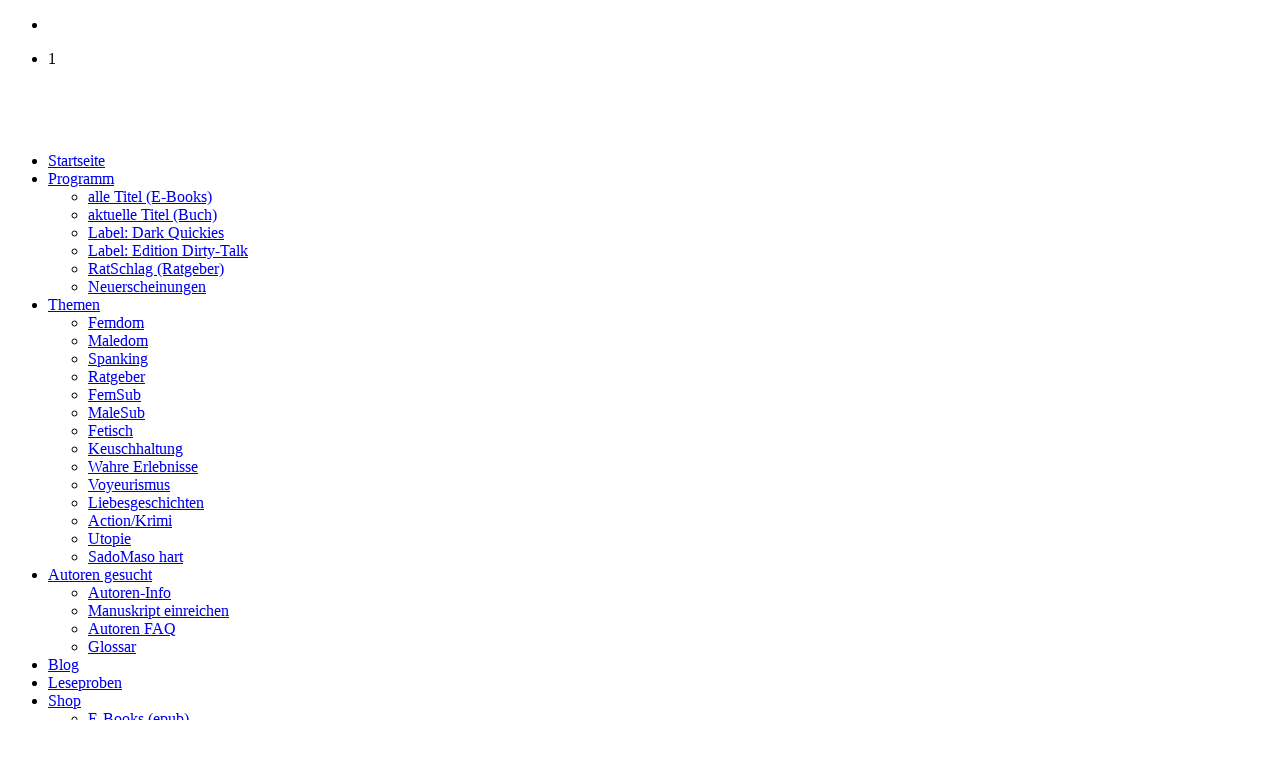

--- FILE ---
content_type: text/html; charset=utf-8
request_url: https://schwarze-zeilen.de/index.php/20-fetischbuch/316-im-engelsgriff-band-2
body_size: 76540
content:
<!DOCTYPE HTML>
<html lang="de-de" dir="ltr"  data-config='{"twitter":1,"plusone":0,"facebook":1,"style":"dark-menu"}'>

<head>
<meta charset="utf-8">
<meta http-equiv="X-UA-Compatible" content="IE=edge">
<meta name="viewport" content="width=device-width, initial-scale=1">
<base href="https://schwarze-zeilen.de/index.php/20-fetischbuch/316-im-engelsgriff-band-2" />
	<meta name="keywords" content="Schwarze-Zeilen Verlag, Femdom Geschichten, Maledom Geschichten, Domina Geschichten, BDSM Geschichten, Fetisch Geschichten, BDSM-Romane, BDSM-Bücher, SM-Roman, BDSM-Buch, SM-Bücher, SM-Verlag, BDSM-Verlag, Femdom-Geschichten, Maledom-Geschichten, Fetisch-Geschichten, SM-Buch, Sadomaso, BDSM-Roman, Schwarze-Zeilen" />
	<meta name="description" content="Der Schwarze-Zeilen Verlag ist auf Bücher und E-Books mit Fetisch- &amp; BDSM-Literatur spezialisiert. Im Programm finden Sie Romane, Novellen und Kurzgeschichten in denen es um BDSM geht. " />
	<meta name="generator" content="Joomla! - Open Source Content Management" />
	<title>Im Engelsgriff - Band 2</title>
	<link href="https://schwarze-zeilen.de/index.php/component/search/?Itemid=101&amp;catid=20&amp;id=316&amp;format=opensearch" rel="search" title="Suchen Schwarze-Zeilen Verlag" type="application/opensearchdescription+xml" />
	<link href="/templates/pasta_original/favicon.ico" rel="shortcut icon" type="image/vnd.microsoft.icon" />
	<link href="/templates/pasta_original/roksprocket/layouts/features/themes/slideshow2/slideshow2.css" rel="stylesheet" type="text/css" />
	<link href="/components/com_roksprocket/layouts/strips/themes/parallel/parallel.css" rel="stylesheet" type="text/css" />
	<link href="/media/com_visforms/css/visforms.min.css?6c41252338c5a2e98eb8743da6ab67fc" rel="stylesheet" type="text/css" />
	<link href="/templates/pasta_original/roksprocket/layouts/features/themes/slideshow/slideshow.css" rel="stylesheet" type="text/css" />
	<style type="text/css">
form#mod-visform2 .vflocationsubform {display: block;}form#mod-visform2 .vflocationsubform .locationinput, form#mod-visform2 .vflocationsubform .getmylocationbutton {display: inline-block; margin-bottom: 0; vertical-align: middle;}:root {--kcmZindex:2147483647;--kcmOverlayZindex:9000;--kcmOverlayBackground:rgba(0, 0, 0, 0.75);--kcmMaxHeight:70vh;--kcmContentMaxWidth:1200px;--kcmBackgrondColor:rgba(255, 255, 255, 0.95);--kcmFontStack:Helvetica Neue, Helvetica, Arial, sans-serif;--kcmBaseFontSize:16px;--kcmColor:#262626;--kcmLinkColor:#009ee3;--kcmBottomLinkColor:#aaaaaa;--kcmServiceBorderColor:#cccccc;--kcmHeadlineFontStack:Helvetica Neue, Helvetica, Arial, sans-serif;--kcmHeadlineColor:#009ee3;--kcmCategoryBackgroundColor:rgba(255, 255, 255, 1);--kcmCategoryHeadlineColor:#009ee3;--kcmCategoryTextColor:#262626;--kcmButtonBackgrondColor:#72bf44;--kcmButtonTextColor:#ffffff;--kcmButtonBorderColor:#72bf44;--kcmButtonBorderWidth:2px;--kcmButtonFontSize:18px;--kcmButtonFontWeight:bold;--kcmButtonHoverBackgrondColor:#ffffff;--kcmButtonHoverTextColor:#72bf44;--kcmButtonHoverBorderColor:#72bf44;--kcmButtonNecessaryBackgrondColor:#777777;--kcmButtonNecessaryTextColor:#ffffff;--kcmButtonNecessaryBorderColor:#777777;--kcmButtonNecessaryBorderWidth:2px;--kcmButtonNecessaryFontSize:14px;--kcmButtonNecessaryFontWeight:bold;--kcmButtonNecessaryHoverBackgrondColor:#ffffff;--kcmButtonNecessaryHoverTextColor:#777777;--kcmButtonNecessaryHoverBorderColor:#777777;--kcmButtonSwitchBackgrondColor:#009ee3;--kcmButtonSwitchTextColor:#ffffff;--kcmButtonSwitchBorderColor:#009ee3;--kcmButtonSwitchBorderWidth:2px;--kcmButtonSwitchFontSize:14px;--kcmButtonSwitchFontWeight:bold;--kcmButtonSwitchHoverBackgrondColor:#ffffff;--kcmButtonSwitchHoverTextColor:#009ee3;--kcmButtonSwitchHoverBorderColor:#009ee3;--kcmSwitcherBgBorder:#e7e7e7;--kcmSwitcherIconColor:#ffffff;--kcmSwitcherBgBackground:#f7cbcb;--kcmSwitcherOffBg:#ff6a6a;--kcmSwitcherCheckedBG:#c5f7a8;--kcmSwitcherCheckedMark:#77c44c;--kcmSwitcherIntermediateBG:#ffeaa1;--kcmSwitcherIntermediateMark:#f9c713;--kcmSwitcherDisabledBG:#e1e1e1;--kcmSwitcherDisabledMark:#a6a6a6;--kcmSwitcherDisablesInfo:#a6a6a6;}
	</style>
	<script type="application/json" class="joomla-script-options new">{"csrf.token":"f0276d4918cddb224dd70b9c374efbbe","system.paths":{"root":"","base":""}}</script>
	<script src="/media/system/js/mootools-core.js?6c41252338c5a2e98eb8743da6ab67fc" type="text/javascript"></script>
	<script src="/media/system/js/core.js?6c41252338c5a2e98eb8743da6ab67fc" type="text/javascript"></script>
	<script src="/components/com_roksprocket/assets/js/mootools-mobile.js" type="text/javascript"></script>
	<script src="/components/com_roksprocket/assets/js/rokmediaqueries.js" type="text/javascript"></script>
	<script src="/components/com_roksprocket/assets/js/roksprocket.js" type="text/javascript"></script>
	<script src="/components/com_roksprocket/assets/js/moofx.js" type="text/javascript"></script>
	<script src="/components/com_roksprocket/layouts/features/assets/js/features.js" type="text/javascript"></script>
	<script src="/templates/pasta_original/roksprocket/layouts/features/themes/slideshow2/slideshow2.js" type="text/javascript"></script>
	<script src="/components/com_roksprocket/assets/js/roksprocket.request.js" type="text/javascript"></script>
	<script src="/components/com_roksprocket/layouts/strips/assets/js/strips.js" type="text/javascript"></script>
	<script src="/components/com_roksprocket/layouts/strips/assets/js/strips-speeds.js" type="text/javascript"></script>
	<script src="/media/jui/js/jquery.min.js?6c41252338c5a2e98eb8743da6ab67fc" type="text/javascript"></script>
	<script src="/media/jui/js/jquery-noconflict.js?6c41252338c5a2e98eb8743da6ab67fc" type="text/javascript"></script>
	<script src="/media/jui/js/jquery-migrate.min.js?6c41252338c5a2e98eb8743da6ab67fc" type="text/javascript"></script>
	<script src="/media/jui/js/bootstrap.min.js?6c41252338c5a2e98eb8743da6ab67fc" type="text/javascript"></script>
	<script src="/media/com_visforms/js/jquery.validate.min.js?6c41252338c5a2e98eb8743da6ab67fc" type="text/javascript"></script>
	<script src="/media/com_visforms/js/visforms.js?6c41252338c5a2e98eb8743da6ab67fc" type="text/javascript"></script>
	<script src="/templates/pasta_original/roksprocket/layouts/features/themes/slideshow/slideshow.js" type="text/javascript"></script>
	<script type="text/javascript">
if (typeof RokSprocket == 'undefined') RokSprocket = {};
Object.merge(RokSprocket, {
	SiteURL: 'https://schwarze-zeilen.de/',
	CurrentURL: 'https://schwarze-zeilen.de/',
	AjaxURL: 'https://schwarze-zeilen.de/index.php?option=com_roksprocket&amp;task=ajax&amp;format=raw&amp;ItemId=101'
});
window.addEvent('domready', function(){
		RokSprocket.instances.slideshow2 = new RokSprocket.Slideshow2();
});
window.addEvent('domready', function(){
	RokSprocket.instances.slideshow2.attach(166, '{"animation":"fromRight","autoplay":"1","delay":"5"}');
});
window.addEvent('load', function(){
   var overridden = false;
   if (!overridden && window.G5 && window.G5.offcanvas){
       var mod = document.getElement('[data-slideshow2="166"]');
       mod.addEvents({
           touchstart: function(){ window.G5.offcanvas.detach(); },
           touchend: function(){ window.G5.offcanvas.attach(); }
       });
       overridden = true;
   };
});
window.addEvent('domready', function(){
		RokSprocket.instances.strips = new RokSprocket.Strips();
});
window.addEvent('domready', function(){
	RokSprocket.instances.strips.attach(181, '{"animation":"scaleIn","autoplay":"0","delay":"5"}');
});
window.addEvent('load', function(){
   var overridden = false;
   if (!overridden && window.G5 && window.G5.offcanvas){
       var mod = document.getElement('[data-strips="181"]');
       mod.addEvents({
           touchstart: function(){ window.G5.offcanvas.detach(); },
           touchend: function(){ window.G5.offcanvas.attach(); }
       });
       overridden = true;
   };
});
jQuery(document).ready(function () {
            jQuery.extend(jQuery.validator.messages, {
            required: "Dieses Feld ist ein Pflichtfeld.",
            remote: "Please fix this field.",
            email: "Bitte geben Sie eine valide E-Mail Adresse ein.",
            url: "Bitte geben Sie eine valide URL ein, die mit http:// beginnt.",
            date: "Bitte geben Sie ein valides Datum ein",
            dateISO: "Please enter a valid date (ISO).",
            number: "Bitte geben Sie eine Zahl (mit Punkt als Dezimaltrenner) ein.",
            digits: "Bitte geben Sie eine ganze Zahl ein",
            creditcard: "Please enter a valid credit card number.",
            equalTo: "Bitte den Wert wiederholen",
            maxlength: jQuery.validator.format("Bitte geben Sie höchstens {0} Zeichen ein."),
            minlength: jQuery.validator.format("Bitte geben Sie mindestens {0} Zeichen ein."),
            rangelength: jQuery.validator.format("Bitte geben Sie {0} bis {1} Zeichen ein."),
            range: jQuery.validator.format("Bitte geben Sie einen Zahl zwischen {0} und {1} ein."),
            max: jQuery.validator.format("Bitte geben Sie einen Zahl kleiner oder gleich {0} ein."),
            min: jQuery.validator.format("Bitte geben Sie eine Zahl grö&szlig;er oder gleich {0} ein."),
            customvalidation: "Fehlerhafte Eingabe",
            ispair: "Latitude und Longitude müssen gültige Geocoordinaten im Dezimalformat sein und als Paar eingegeben werden."
            });
            });jQuery(document).ready(function () {
            jQuery.validator.addMethod("dateDMY", function (value, element) {
                var check = false;
                var re = /^(0[1-9]|[12][0-9]|3[01])[\.](0[1-9]|1[012])[\.]\d{4}$/;
                    if (re.test(value)) {
                        var adata = value.split(".");
                        var day = parseInt(adata[0], 10);
                        var month = parseInt(adata[1], 10);
                        var year = parseInt(adata[2], 10);
                        if (day == 31 && (month == 4 || month == 6 || month == 9 || month == 11)) {
                            check = false; // 31st of a month with 30 days
                        } else if (day >= 30 && month == 2) {
                            check = false; // February 30th or 31st
                        } else if (month == 2 && day == 29 && !(year % 4 == 0 && (year % 100 != 0 || year % 400 == 0))) {
                            check = false; // February 29th outside a leap year
                        } else {
                            check = true; // Valid date
                        }
                    }
                    //the calender does not allow to clear values if it is required (js). So the required option in this validation is just a workaround fallback
                    if (value == "0000-00-00 00:00:00" && !jQuery(element).prop("required")) {
                        check = true;
                    }
                    return this.optional(element) || check;
            });
            jQuery.validator.addMethod("dateMDY", function (value, element) {
                var check = false;
                var re = /^(0[1-9]|1[012])[\/](0[1-9]|[12][0-9]|3[01])[\/]\d{4}$/;
                    if (re.test(value)) {
                        var adata = value.split("/");
                        var month = parseInt(adata[0], 10);
                        var day = parseInt(adata[1], 10);
                        var year = parseInt(adata[2], 10);
                        if (day == 31 && (month == 4 || month == 6 || month == 9 || month == 11)) {
                            check = false; // 31st of a month with 30 days
                        } else if (day >= 30 && month == 2) {
                            check = false; // February 30th or 31st
                        } else if (month == 2 && day == 29 && !(year % 4 == 0 && (year % 100 != 0 || year % 400 == 0))) {
                            check = false; // February 29th outside a leap year
                        } else {
                            check = true; // Valid date
                        }
                    }
                    //the calender does not allow to clear values if it is required (js). So the required option in this validation is just a workaround fallback
                    if (value == "0000-00-00 00:00:00" && !jQuery(element).prop("required")) {
                        check = true;
                    }
                    return this.optional(element) || check;
            });
            jQuery.validator.addMethod("dateYMD", function (value, element) {
                var check = false;
                var re = /^\d{4}[\-](0[1-9]|1[012])[\-](0[1-9]|[12][0-9]|3[01])$/;
                    if (re.test(value)) {
                        var adata = value.split("-");
                        var year = parseInt(adata[0], 10);
                        var month = parseInt(adata[1], 10);
                        var day = parseInt(adata[2], 10);
                        if (day == 31 && (month == 4 || month == 6 || month == 9 || month == 11)) {
                            check = false; // 31st of a month with 30 days
                        } else if (day >= 30 && month == 2) {
                            check = false; // February 30th or 31st
                        } else if (month == 2 && day == 29 && !(year % 4 == 0 && (year % 100 != 0 || year % 400 == 0))) {
                            check = false; // February 29th outside a leap year
                        } else {
                            check = true; // Valid date
                        }
                    }
                    //the calender does not allow to clear values if it is required (js). So the required option in this validation is just a workaround fallback
                    if (value == "0000-00-00 00:00:00" && !jQuery(element).prop("required")) {
                        check = true;
                    }
                    return this.optional(element) || check;
            });
            jQuery.validator.addMethod("filesize", function (value, element, maxsize) {
                var check = false;
                if ((maxsize === 0) || ((!(element.files.length == 0)) && (element.files[0].size < maxsize)))
                {
                    check = true;
                }
                return this.optional(element) || check;
            });
            jQuery.validator.addMethod("fileextension", function (value, element, allowedextension) {
                var check = false;
                allowedextension = allowedextension.replace(/\s/g, "");
                allowedextension = allowedextension.split(",");
                var fileext = jQuery(element).val().split(".").pop().toLowerCase();
                if (jQuery.inArray(fileext, allowedextension) > -1)
                {
                    check = true;
                }
                return this.optional(element) || check;
            });
            jQuery.validator.addMethod("customvalidation", function (value, element, re) {
                return this.optional(element) || re.test(value);
            });
            jQuery.validator.addMethod("ispair", function (value, element, id) {
                var latval = document.getElementById(id+"_lat").value;
                var lngval = document.getElementById(id+"_lng").value;
                //false if on field is empty and the other not
                var check = ((latval === "" && lngval === "") || (latval !== "" && lngval !== ""));
                var relatval = /^[-]?(([0-8]?[0-9])\.(\d+))|(90(\.0+)?)$/;
                var relngval = /^[-]?((((1[0-7][0-9])|([0-9]?[0-9]))\.(\d+))|180(\.0+)?)$/;
                check = (latval === "" || relatval.test(latval)) && check;
                check = (lngval === "" || relngval.test(lngval)) && check;
                return check;
            });
            jQuery.validator.addMethod("mindate", function(value, element, options) {
	            var check = false;
	            var minDate = "";
	            if (value) {
	                if (options.fromField) {
	                    var fieldId = options.value;
	                    var field = document.getElementById(fieldId);
	                    if (!field) {
	                        return true;
	                    }
	                    if (field.disabled) {
	                        return true;
	                    }
	                    minDate = field.value;
	                    if (!minDate) {
	                        return true;
	                    }
	                } else {
	                    minDate = options.value;
	                }
	                var  format, i = 0, fmt = {}, minDateFormat, j = 0, minDateFmt = {}, day;
	                format = (value.indexOf(".") > -1) ? "dd.mm.yyyy" : ((value.indexOf("/") > -1) ? "mm/dd/yyyy" : "yyyy-mm-dd");
	                format.replace(/(yyyy|dd|mm)/g, function(part) { fmt[part] = i++; });
	                minDateFormat = (minDate.indexOf(".") > -1) ? "dd.mm.yyyy" : ((minDate.indexOf("/") > -1) ? "mm/dd/yyyy" : "yyyy-mm-dd");
	                minDateFormat.replace(/(yyyy|dd|mm)/g, function(part) { minDateFmt[part] = j++; });
	                var minDateParts = minDate.match(/(\d+)/g);
	                var valueParts = value.match(/(\d+)/g);
	                minDate = new Date(minDateParts[minDateFmt["yyyy"]], minDateParts[minDateFmt["mm"]]-1, minDateParts[minDateFmt["dd"]],0,0,0,0);
	                if (options.shift) {
	                    var shift = options.shift;
	                    day = minDate.getDate();
	                    day = day + parseInt(shift);
	                    minDate.setDate(day);
	                }
	                value = new Date(valueParts[fmt["yyyy"]], valueParts[fmt["mm"]]-1, valueParts[fmt["dd"]],0,0,0,0);
	                check = value >= minDate;
                }
                return this.optional(element) || check;
            }, function(options, element) {
            //validation message
             if (options.fromField) {
                    var minDate = "";
                    var fieldId = options.value;
                    var field = document.getElementById(fieldId);
                    if (field) {
                        minDate = field.value;
                    }
                } else {
                    minDate = options.value;
                }
                var format, minDateFormat, j = 0, minDateFmt = {}, day, month, year, valDate;
                minDateFormat = (minDate.indexOf(".") > -1) ? "dd.mm.yyyy" : ((minDate.indexOf("/") > -1) ? "mm/dd/yyyy" : "yyyy-mm-dd");
                minDateFormat.replace(/(yyyy|dd|mm)/g, function(part) { minDateFmt[part] = j++; });
                var minDateParts = minDate.match(/(\d+)/g);
                minDate = new Date(minDateParts[minDateFmt["yyyy"]], minDateParts[minDateFmt["mm"]]-1, minDateParts[minDateFmt["dd"]],0,0,0,0);
                if (options.shift) {
                    var shift = options.shift;
                    day = minDate.getDate();
                    day = day + parseInt(shift);
                    minDate.setDate(day);
                }
                format = options.format;
                valDate = "";
                day = minDate.getDate();
                if (day < 10) {
                    day = "0" + day;
                }
                month = 1 + minDate.getMonth();
                if (month < 10) {
                    month = "0" + month;
                }
                year = minDate.getFullYear();
                switch (format) {
                    case "%Y-%m-%d" :
                        valDate = year + "-" + month + "-" + day;
                        break;
                    case "%m/%d/%Y" :
                        valDate = month + "/" + day  + "/" + year;
                        break;
                    default :
                        valDate = day + "." + month + "." + year;
                        break;
                }
                return jQuery.validator.format("Das gewählte Datum muss mindestens {0} sein.", valDate);               
            });
            jQuery.validator.addMethod("maxdate", function(value, element, options) {
	            var check = false;
	            var minDate = "";
	            if (value) {
	                if (options.fromField) {
	                    var fieldId = options.value;
	                    var field = document.getElementById(fieldId);
	                    if (!field) {
	                        return true;
	                    }
	                    if (field.disabled) {
	                        return true;
	                    }
	                    minDate = field.value;
	                    if (!minDate) {
	                        return true;
	                    }
	                } else {
	                    minDate = options.value;
	                }
	                var  format, i = 0, fmt = {}, minDateFormat, j = 0, minDateFmt = {}, day;
	                format = (value.indexOf(".") > -1) ? "dd.mm.yyyy" : ((value.indexOf("/") > -1) ? "mm/dd/yyyy" : "yyyy-mm-dd");
	                format.replace(/(yyyy|dd|mm)/g, function(part) { fmt[part] = i++; });
	                minDateFormat = (minDate.indexOf(".") > -1) ? "dd.mm.yyyy" : ((minDate.indexOf("/") > -1) ? "mm/dd/yyyy" : "yyyy-mm-dd");
	                minDateFormat.replace(/(yyyy|dd|mm)/g, function(part) { minDateFmt[part] = j++; });
	                var minDateParts = minDate.match(/(\d+)/g);
	                var valueParts = value.match(/(\d+)/g);
	                minDate = new Date(minDateParts[minDateFmt["yyyy"]], minDateParts[minDateFmt["mm"]]-1, minDateParts[minDateFmt["dd"]],0,0,0,0);
	                if (options.shift) {
	                    var shift = options.shift;
	                    day = minDate.getDate();
	                    day = day + parseInt(shift);
	                    minDate.setDate(day);
	                }
	                value = new Date(valueParts[fmt["yyyy"]], valueParts[fmt["mm"]]-1, valueParts[fmt["dd"]],0,0,0,0);
	                check = value <= minDate;
                }
                return this.optional(element) || check;
            }, function(options, element) {
            //validation message
             if (options.fromField) {
                    var minDate = "";
                    var fieldId = options.value;
                    var field = document.getElementById(fieldId);
                    if (field) {
                        minDate = field.value;
                    }
                } else {
                    minDate = options.value;
                }
                var format, minDateFormat, j = 0, minDateFmt = {}, day, month, year, valDate;
                minDateFormat = (minDate.indexOf(".") > -1) ? "dd.mm.yyyy" : ((minDate.indexOf("/") > -1) ? "mm/dd/yyyy" : "yyyy-mm-dd");
                minDateFormat.replace(/(yyyy|dd|mm)/g, function(part) { minDateFmt[part] = j++; });
                var minDateParts = minDate.match(/(\d+)/g);
                minDate = new Date(minDateParts[minDateFmt["yyyy"]], minDateParts[minDateFmt["mm"]]-1, minDateParts[minDateFmt["dd"]],0,0,0,0);
                if (options.shift) {
                    var shift = options.shift;
                    day = minDate.getDate();
                    day = day + parseInt(shift);
                    minDate.setDate(day);
                }
                format = options.format;
                valDate = "";
                day = minDate.getDate();
                if (day < 10) {
                    day = "0" + day;
                }
                month = 1 + minDate.getMonth();
                if (month < 10) {
                    month = "0" + month;
                }
                year = minDate.getFullYear();
                switch (format) {
                    case "%Y-%m-%d" :
                        valDate = year + "-" + month + "-" + day;
                        break;
                    case "%m/%d/%Y" :
                        valDate = month + "/" + day  + "/" + year;
                        break;
                    default :
                        valDate = day + "." + month + "." + year;
                        break;
                }
                return jQuery.validator.format("Das gewählte Datum darf höchstens {0} sein.", valDate);
            });
        });jQuery(window).on('load', function() {jQuery('.captcharefresh2').trigger('click');});window.addEvent('domready', function(){
		RokSprocket.instances.slideshow = new RokSprocket.Slideshow();
});
window.addEvent('domready', function(){
	RokSprocket.instances.slideshow.attach(165, '{"animation":"crossfade","autoplay":"1","delay":"8"}');
});
window.addEvent('load', function(){
   var overridden = false;
   if (!overridden && window.G5 && window.G5.offcanvas){
       var mod = document.getElement('[data-slideshow="165"]');
       mod.addEvents({
           touchstart: function(){ window.G5.offcanvas.detach(); },
           touchend: function(){ window.G5.offcanvas.attach(); }
       });
       overridden = true;
   };
});

	</script>
	<script type="text/javascript" src="https://schwarze-zeilen.de/media/editors/tinymce/tinymce.min.js"></script>
	<script type="text/javascript">
            tinyMCE.init({
                    // General
                    directionality: "ltr",
                    selector: "textarea.mce_editable",
                    plugins : "-test, charmap",
                    language : "de",
                    mode : "specific_textareas",
                    skin : "lightgray",
                    schema: "html5",
                    theme : "modern",
                    // Cleanup/Output
                    inline_styles : true,
                    gecko_spellcheck : true,
                    entity_encoding : "raw",
                    force_br_newlines : true, force_p_newlines : false, forced_root_block : '',
                    // URL
                    relative_urls : false,
                    remove_script_host : false,
                    // Layout                  
                    document_base_url : "https://schwarze-zeilen.de/",
            });
            </script>
	<script id="kcm-configuration" type="application/configuration">
{"customLinks":[{"name":"Impressum","href":"\/index.php\/impressum","target":"_blank"},{"name":"Datenschutzerkl\u00e4rung","href":"\/index.php\/datenschutz","target":"_blank"}],"config_version":1,"consents_url":"\/index.php\/component\/kickconsentmanager\/?task=consent.log","cookie_expires_in_days":30,"timeout":-1,"overlay":true,"advanced_settings":true,"preview_mode":false,"poweredby":false,"publicPath":"https:\/\/schwarze-zeilen.de\/media\/com_kickconsentmanager\/js\/","locale":{"version":1,"localeId":"*","texts":{"label_intro_heading":"Cookie-Einstellungen","label_intro":"Um unsere Webseite f\u00fcr Sie optimal zu gestalten und fortlaufend verbessern zu k\u00f6nnen, verwenden wir Cookies. Weitere Informationen zu den von uns eingesetzten Cookies erhalten Sie in den <a class=\"kmc-js-advanced-settings\" href=\"#\">individuellen Einstellungen<\/a>","label_button_save":"Speichern","label_button_accept":"Alle akzeptieren","label_button_accept_necessary":"Notwendige Cookies akzeptieren","label_button_advanced_settings":"Individuelle Einstellungen","label_button_back":"Einstellungen schlie\u00dfen","label_cpc_service_necessary":"Notwendig","label_cpc_cookies_open":"Cookie-Details \u00f6ffnen","label_cpc_cookies_close":"Cookie-Details schlie\u00dfen","label_cpc_list_update":"Diese Cookie-Details werden laufend aktualisiert. Wir empfehlen Ihnen daher, die Cookie-Details von Zeit zu Zeit zu \u00fcberpr\u00fcfen.","label_cpc_heading":"Cookie-Einstellungen","label_cpc_text":"Sie k\u00f6nnen Ihre Einwilligung jederzeit von der Cookie-Erkl\u00e4rung auf unserer Website \u00e4ndern oder widerrufen.","label_nocookie_head":"Um unsere Dienstleistungen bestm\u00f6glich anbieten zu k\u00f6nnen, m\u00fcssen Cookies in Ihrem Browser aktiviert sein.","label_nocookie_text":"Bitte aktivieren Sie Cookies in den Eigenschaften Ihres Browsers. So k\u00f6nnen Sie es in <a href=\"https:\/\/support.google.com\/chrome\/answer\/95647?co=GENIE.Platform%3DDesktop&hl=en-GB\" target=\"_blank\">Google Chrome<\/a> oder <a href=\"https:\/\/support.mozilla.org\/en-US\/kb\/cookies-information-websites-store-on-your-computer\" target=\"_blank\">Firefox<\/a>."}},"serviceCategories":[{"alias":"essential","required":true,"label_heading":"Notwendige Cookies","label_text":"Notwendige Cookies helfen dabei, eine Webseite nutzbar zu machen, indem sie Grundfunktionen wie Seitennavigation und Zugriff auf sichere Bereiche der Webseite erm\u00f6glichen. Die Webseite kann ohne diese Cookies nicht richtig funktionieren.","services":[{"id":"kcm","name":"Kick Consent Manager","required":true,"infos":[{"label":"Zweck","desc":false,"value":"Diese Datenverarbeitung ist unbedingt erforderlich, um die Zustimmung des Besuchers zu Cookies zu speichern.","info":"Diese Datenverarbeitung ist unbedingt erforderlich, um die Zustimmung des Besuchers zu Cookies zu speichern."},{"label":"Gesetzt von","desc":false,"value":"Eigent\u00fcmer dieser Website","info":"Eigent\u00fcmer dieser Website"}],"cookies":[{"name":"kcm_data","infos":[{"label":"Zweck","desc":false,"value":"Dieses Cookie speichert die Zustimmung oder Ablehnung des Users zum Setzen von Cookies, die der Zustimmung bed\u00fcrfen oder die auf einem legitimen Interesse beruhen.","info":"Dieses Cookie speichert die Zustimmung oder Ablehnung des Users zum Setzen von Cookies, die der Zustimmung bed\u00fcrfen oder die auf einem legitimen Interesse beruhen."},{"label":"Ablauf","desc":false,"value":"90 Tage","info":"90 Tage"}]}]}]},{"alias":"preferences","required":false,"label_heading":"Pr\u00e4ferenzen","label_text":"Pr\u00e4ferenz-Cookies erm\u00f6glichen einer Webseite sich an Informationen zu erinnern, die die Art beeinflussen, wie sich eine Webseite verh\u00e4lt oder aussieht, wie z. B. Ihre bevorzugte Sprache oder die Region in der Sie sich befinden.","services":false},{"alias":"statistics","required":false,"label_heading":"Statistiken","label_text":"Statistik-Cookies helfen Webseiten-Besitzern zu verstehen, wie Besucher mit Webseiten interagieren, indem Informationen anonym gesammelt und gemeldet werden.","services":false},{"alias":"marketing","required":false,"label_heading":"Marketing","label_text":"Marketing-Cookies werden verwendet, um Besuchern auf Webseiten zu folgen. Die Absicht ist, Anzeigen zu zeigen, die relevant und ansprechend f\u00fcr den einzelnen Benutzer sind und daher wertvoller f\u00fcr Publisher und werbetreibende Drittparteien sind. ","services":false}]}
</script>
<script src="https://schwarze-zeilen.de/media/com_kickconsentmanager/js/kcm.0.0.4.min.js"></script>

<link rel="apple-touch-icon-precomposed" href="/templates/pasta_original/apple_touch_icon.png">
<link rel="stylesheet" href="/templates/pasta_original/styles/dark-menu/css/bootstrap.css">
<link rel="stylesheet" href="/templates/pasta_original/styles/dark-menu/css/theme.css">
<link rel="stylesheet" href="/templates/pasta_original/css/joomlaplates.css">
<link rel="stylesheet" href="/templates/pasta_original/css/custom.css">
<script src="/templates/pasta_original/warp/vendor/uikit/js/uikit.js"></script>
<script src="/templates/pasta_original/warp/vendor/uikit/js/components/sticky.js"></script>
<script src="/templates/pasta_original/warp/vendor/uikit/js/components/autocomplete.js"></script>
<script src="/templates/pasta_original/warp/vendor/uikit/js/components/search.js"></script>
<script src="/templates/pasta_original/warp/vendor/uikit/js/components/lightbox.js"></script>
<script src="/templates/pasta_original/warp/vendor/uikit/js/components/tooltip.js"></script>
<script src="/templates/pasta_original/warp/js/social.js"></script>
<script src="/templates/pasta_original/js/theme.js"></script>

<style type="text/css">
.jp-slider {max-height:500px}
</style>


</head>

<body class="tm-sidebar-b-right tm-sidebars-1 tm-isblog">

<!-- Slider -->
    <div class="jp-slider uk-clearfix">
      <div class="" ><div class="sprocket-features layout-slideshow" data-slideshow="165">
	<ul class="sprocket-features-img-list">
		
<li class="sprocket-features-index-1">
	<div class="sprocket-features-img-container sprocket-fullslideshow-image" data-slideshow-image>
									<img src="/images/Header_mit_Buch.jpg" alt="" style="max-width: 100%; height: auto;" />
						</div>
	<div class="sprocket-features-content uk-container uk-container-center" data-slideshow-content>
					</div>
</li>
	</ul>
		<div class="sprocket-features-pagination-hidden">
		<ul>
						    	<li class="active" data-slideshow-pagination="1"><span>1</span></li>
				</ul>
	</div>
</div>
</div>    </div>


	<!-- TOP Outer -->
	


    <!-- Logo -->
        <div class="uk-container uk-container-center no-padding">
      <div class="tm-headerbar uk-clearfix">
        <a class="tm-logo uk-hidden-small" href="https://schwarze-zeilen.de">
	<p><img src="/images/logo-Verlag-Kopie.png" alt="" width="210" height="68" /></p></a>
        <a class="tm-logo uk-visible-small" href="https://schwarze-zeilen.de">
	<p><img src="/images/logo-Verlag-Kopie.png" alt="" width="161" height="52" /></p></a>
				<a href="#offcanvas" class="uk-navbar-toggle uk-visible-small" data-uk-offcanvas></a>
		      </div>
    </div>
    	
	<!-- Menu -->
		<div class="uk-container uk-container-center uk-hidden-small" style="padding:0;margin:0 auto">
		<div id="jp-menu-outer" data-uk-sticky>
			<nav class="tm-navbar uk-navbar">
								<ul class="uk-navbar-nav uk-hidden-small">
<li class="uk-active"><a href="/index.php">Startseite</a></li><li class="uk-parent" data-uk-dropdown="{'preventflip':'y'}" aria-haspopup="true" aria-expanded="false"><a href="#">Programm</a>
<div class="uk-dropdown uk-dropdown-navbar uk-dropdown-width-1"><div class="uk-grid uk-dropdown-grid"><div class="uk-width-1-1"><ul class="uk-nav uk-nav-navbar"><li><a href="/index.php/programm/gesamtuebersicht">alle Titel (E-Books)</a></li><li><a href="/index.php/programm/aktuelle-titel-buch">aktuelle Titel (Buch)</a></li><li><a href="/index.php/programm/label-dark-quickies">Label: Dark Quickies</a></li><li><a href="/index.php/programm/label-edition-dirty-talk">Label: Edition Dirty-Talk</a></li><li><a href="/index.php/programm/ratschlag-ratgeber">RatSchlag (Ratgeber)</a></li><li><a href="/index.php/programm/neuerscheinungen">Neuerscheinungen</a></li></ul></div></div></div></li><li class="uk-parent" data-uk-dropdown="{'preventflip':'y'}" aria-haspopup="true" aria-expanded="false"><a href="#">Themen</a>
<div class="uk-dropdown uk-dropdown-navbar uk-dropdown-width-1"><div class="uk-grid uk-dropdown-grid"><div class="uk-width-1-1"><ul class="uk-nav uk-nav-navbar"><li><a href="/index.php/themen/femdom">Femdom</a></li><li><a href="/index.php/themen/maledom">Maledom</a></li><li><a href="/index.php/themen/spanking">Spanking</a></li><li><a href="/index.php/themen/ratgeber">Ratgeber</a></li><li><a href="/index.php/themen/femsub">FemSub</a></li><li><a href="/index.php/themen/malesub">MaleSub</a></li><li><a href="/index.php/themen/fetisch">Fetisch</a></li><li><a href="/index.php/themen/keuschhaltung">Keuschhaltung</a></li><li><a href="/index.php/themen/wahre-erlebnisse">Wahre Erlebnisse</a></li><li><a href="/index.php/themen/voyeurismus">Voyeurismus</a></li><li><a href="/index.php/themen/liebesgeschichten">Liebesgeschichten</a></li><li><a href="/index.php/themen/action-krimi">Action/Krimi</a></li><li><a href="/index.php/themen/utopie">Utopie</a></li><li><a href="/index.php/themen/sadomaso-hart">SadoMaso hart</a></li></ul></div></div></div></li><li class="uk-parent" data-uk-dropdown="{'preventflip':'y'}" aria-haspopup="true" aria-expanded="false"><a href="#">Autoren gesucht</a>
<div class="uk-dropdown uk-dropdown-navbar uk-dropdown-width-1"><div class="uk-grid uk-dropdown-grid"><div class="uk-width-1-1"><ul class="uk-nav uk-nav-navbar"><li><a href="/index.php/autoren-gesucht/fuer-autoren">Autoren-Info</a></li><li><a href="/index.php/autoren-gesucht/manuskript-einreichen">Manuskript einreichen</a></li><li><a href="/index.php/autoren-gesucht/autoren-faq">Autoren FAQ</a></li><li><a href="/index.php/autoren-gesucht/glossar">Glossar</a></li></ul></div></div></div></li><li><a href="/index.php/blog">Blog</a></li><li><a href="/index.php/leseproben">Leseproben</a></li><li class="uk-parent" data-uk-dropdown="{'preventflip':'y'}" aria-haspopup="true" aria-expanded="false"><a href="#">Shop</a>
<div class="uk-dropdown uk-dropdown-navbar uk-dropdown-width-1"><div class="uk-grid uk-dropdown-grid"><div class="uk-width-1-1"><ul class="uk-nav uk-nav-navbar"><li><a href="https://www.thalia.de/shop/home/mehr-von-suche/ANY/sv/suche.html?utf8=%E2%9C%93&amp;sort=sfed&amp;sv=Schwarze-Zeilen%20Verlag" onclick="window.open(this.href, 'targetWindow', 'toolbar=no,location=no,status=no,menubar=no,scrollbars=yes,resizable=yes,'); return false;">E-Books (epub)</a></li><li><a href="https://www.amazon.de/mn/search/ref=as_li_ss_tl?_encoding=UTF8&amp;camp=1638&amp;creative=19454&amp;field-keywords=schwarze-zeilen%20verlag&amp;linkCode=ur2&amp;site-redirect=de&amp;sprefix=schwarze-zeilen%2Caps%2C195&amp;tag=schwarze-zeilen-21&amp;url=search-alias%3Ddigital-text" onclick="window.open(this.href, 'targetWindow', 'toolbar=no,location=no,status=no,menubar=no,scrollbars=yes,resizable=yes,'); return false;">E-Books (Amazon Kindle)</a></li><li><a href="/index.php/shop/buecher" target="_blank">Bücher</a></li></ul></div></div></div></li><li class="uk-parent" data-uk-dropdown="{'preventflip':'y'}" aria-haspopup="true" aria-expanded="false"><a href="#">Über uns</a>
<div class="uk-dropdown uk-dropdown-navbar uk-dropdown-width-1"><div class="uk-grid uk-dropdown-grid"><div class="uk-width-1-1"><ul class="uk-nav uk-nav-navbar"><li><a href="/index.php/ueber-uns1/ueber-uns">Über uns</a></li><li><a href="/index.php/ueber-uns1/presse">Presse &amp; Blogger*innen</a></li><li><a href="/index.php/ueber-uns1/presseformular">Presseformular</a></li><li><a href="/index.php/ueber-uns1/kontakt">Kontakt</a></li></ul></div></div></div></li><li><a href="/index.php/fetischbuch-verlag" target="_blank">fetischbuch Home</a></li></ul>								
								<div class="uk-navbar-flip">
					<div class="uk-navbar-search uk-hidden-small">
<form id="search-40-697f43f6e77bd" class="uk-search" action="/index.php" method="post" data-uk-search="{'source': '/index.php/component/search/?tmpl=raw&amp;type=json&amp;ordering=&amp;searchphrase=all', 'param': 'searchword', 'msgResultsHeader': 'Suchergebnis', 'msgMoreResults': 'Weitere Ergebnisse', 'msgNoResults': 'Nichts gefunden', flipDropdown: 1}">
	<input class="uk-search-field" type="text" name="searchword" placeholder="suchen...">
	<input type="hidden" name="task"   value="search">
	<input type="hidden" name="option" value="com_search">
	<input type="hidden" name="Itemid" value="101">
</form>
</div>
				</div>
					
			</nav>
		</div>
	</div>
	
<!-- Start jp-wrapper -->
<div class="uk-container uk-container-center white-bg" style="padding-top:35px;">
	
    <!-- Top Module A B C D -->
                            <section class="tm-top-a uk-grid" data-uk-grid-match="{target:'> div > .uk-panel'}" data-uk-grid-margin>
<div class="uk-width-1-1 uk-width-medium-2-3"><div class="uk-panel" data-uk-scrollspy="{cls:''}"><div class="sprocket-features layout-slideshow2 " data-slideshow2="166">
	<ul class="sprocket-features-img-list">
		
<li class="sprocket-features-index-1">
		<div class="sprocket-features-img-container" data-slideshow2-image>
					<a href="/index.php/programm/gesamtuebersicht/12-bdsm-titel/206-schattenkartell-ein-utopischer-bdsm-femdom-roman"><img src="/images/Nudio_Slider_mittel.jpg" alt="" style="max-width: 100%; height: auto;" /></a>
			</div>
		<div class="sprocket-features-content" data-slideshow2-content>
		<div class="sprocket-features-padding">
							<h2 class="sprocket-features-title">
					Schattenkartell				</h2>
										<div class="sprocket-features-desc">
					Ein außergewöhnlicher Femdom-Roman mit dem bekannten Fetish-Model Nudio im Mittelpunkt.										<a href="/index.php/programm/gesamtuebersicht/12-bdsm-titel/206-schattenkartell-ein-utopischer-bdsm-femdom-roman" class="readon">Read More</a>
									</div>
					</div>
	</div>
</li>

<li class="sprocket-features-index-2">
		<div class="sprocket-features-img-container" data-slideshow2-image>
					<a href="/index.php/programm/gesamtuebersicht/12-bdsm-titel/86-brombeerfesseln-ein-bdsm-liebesroman"><img src="/images/Tanja_Slider_mittel.jpg" alt="" style="max-width: 100%; height: auto;" /></a>
			</div>
		<div class="sprocket-features-content" data-slideshow2-content>
		<div class="sprocket-features-padding">
							<h2 class="sprocket-features-title">
					Brombeerfesseln				</h2>
										<div class="sprocket-features-desc">
					BDSM-Liebesroman. Scharfe Erotik und eine Liebesgeschichte fürs Herz										<a href="/index.php/programm/gesamtuebersicht/12-bdsm-titel/86-brombeerfesseln-ein-bdsm-liebesroman" class="readon">Read More</a>
									</div>
					</div>
	</div>
</li>

<li class="sprocket-features-index-3">
		<div class="sprocket-features-img-container" data-slideshow2-image>
					<a href="/index.php/programm/gesamtuebersicht/12-bdsm-titel/243-1953"><img src="/images/1953_Slider2.jpg" alt="" style="max-width: 100%; height: auto;" /></a>
			</div>
		<div class="sprocket-features-content" data-slideshow2-content>
		<div class="sprocket-features-padding">
							<h2 class="sprocket-features-title">
					1953 - Der Bordellkönig von Seoul				</h2>
										<div class="sprocket-features-desc">
					Ein außergewöhnlicher BDSM-Roman										<a href="/index.php/programm/gesamtuebersicht/12-bdsm-titel/243-1953" class="readon">Read More</a>
									</div>
					</div>
	</div>
</li>
	</ul>
		<div class="sprocket-features-arrows">
		<span class="arrow next" data-slideshow2-next></span>
		<span class="arrow prev" data-slideshow2-previous></span>
	</div>
		<div class="sprocket-features-pagination-hidden">
		<ul>
						    	<li class="active" data-slideshow2-pagination="1"><span>1</span></li>
						    	<li data-slideshow2-pagination="2"><span>2</span></li>
						    	<li data-slideshow2-pagination="3"><span>3</span></li>
				</ul>
	</div>
</div>
</div></div>

<div class="uk-width-1-1 uk-width-medium-1-3"><div class="uk-panel" data-uk-scrollspy="{cls:''}">
	<div class="uk-text-center">
<h3>Neuerscheinungen</h3>
<hr />
<p><img src="/images/Cover_ersetzen_Mockup_Neuerscheinungen_Dezember.jpg" alt="" /></p>
<h3>Bücher &amp; E-Books<br /><span style="font-size: 16px;">Ein Blick auf unsere Neuerscheinungen<br /></span></h3>
<hr />
<p>E-Books, gedruckte Bücher und Kurzgeschichten. Hier findest du die neuesten Titel vom Schwarze-Zeilen Verlag. Schau doch mal rein.</p>
<a class="uk-button uk-button-default " href="/index.php/programm/neuerscheinungen">Neuerscheinungen anschauen</a></div></div></div>
</section>
            <hr class="style-one">
                                    <section class="tm-top-b uk-grid" data-uk-grid-match="{target:'> div > .uk-panel'}" data-uk-grid-margin>
<div class="uk-width-1-1 uk-width-medium-1-3"><div class="uk-panel style-blank" data-uk-scrollspy="{cls:'uk-animation-scale-down'}"><h3 class="uk-panel-title">Gesamtprogramm</h3>
	<p><a href="/index.php/programm/gesamtuebersicht">  <img src="/images/Gesamtprogramm.jpg" width="400" /></a></p>
<p style="text-align: center;">Hier findest du einen Überblick über alle lieferbaren Titel, die im Schwarze-Zeilen Verlag erschienen und derzeit lieferbar sind. BDSM-Romane, Femdom- oder Maledom-Geschichten, Ratgeben, Kurzgeschichten - Liebesgeschichten und Storys in denen es knallhart zur Sache geht.</p>
<p style="text-align: center;"><a href="/index.php/programm/gesamtuebersicht">Aktuelle Titel</a></p></div></div>

<div class="uk-width-1-1 uk-width-medium-1-3"><div class="uk-panel" data-uk-scrollspy="{cls:'uk-animation-scale-down'}"><h3 class="uk-panel-title">Dark Quickies</h3>
	<h3> <a href="/index.php/programm/label-dark-quickies"><img src="/images/DarkQuickies.jpg" height="200" /></a></h3>
<p style="text-align: center;">Genau wie ein Quickie kann auch ein Lesevergnügen aufregend und intensiv sein, keine langen Vorspiele, dafür gehts schnell zur Sache. Ob unterwegs zur Arbeit oder abends vorm Einschlafen, manchmal muss es eben schnell gehen. Mit den Dark Quickies vom Schwarze-Zeilen Verlag kommt keiner zu kurz.</p>
<p style="text-align: center;"><a href="/index.php/programm/label-dark-quickies">Dark Quickies</a></p></div></div>

<div class="uk-width-1-1 uk-width-medium-1-3"><div class="uk-panel" data-uk-scrollspy="{cls:'uk-animation-scale-up'}"><h3 class="uk-panel-title">Edition Dirty-Talk</h3>
	<p><img src="/images/EDT_Mockups_Dez.jpg" alt="" />In der »Edition Dirty-Talk« geht es auch zur Sache, doch Erotik spielt eine wichtigere Rolle. Natürlich alles immer auch mit BDSM- oder Fetisch Bezug, wie Ihr es vom Schwarze-Zeilen Verlag kennt. So haben in dieser Edition auch Gay-Geschichten, ausgefallene Fetische und sehr softer BDSM Platz.</p>
<p style="text-align: center;"><a href="/index.php/programm/label-edition-dirty-talk">Edition Dirty-Talk</a></p></div></div>
</section>
            <hr class="style-one">
                                            <!-- End Top Module A B C D -->
    
<!-- Main Content -->
		<div class="tm-middle uk-grid" data-uk-grid-match data-uk-grid-margin>

						<div class="tm-main uk-width-medium-7-10">

				
								<main class="tm-content">

					
					<div id="system-message-container">
</div>
<article class="uk-article" >

	
		<h1 class="uk-article-title">
					Im Engelsgriff - Band 2			</h1>
	
	
	
						<img class="uk-align-left" src="/images/Cover_FETISCHBUCH/Engelsgriff_BD2_400.jpg" alt="">
			
	
			
<h1 id="title" class="a-spacing-none a-text-normal"><span id="productTitle" class="a-size-extra-large">sadistische Göttin – verliebter Sklave</span></h1>
<p>Eine BDSM-Spielbeziehung sollte es werden, doch am Ende von Band 1 gestand Ria ihrem Latextoy Jan ihre Liebe. Erfahrt in Band 2, wie es weiter geht.<br /><br />Jan findet in den sadistischen Sessions seiner Herrin die Erfüllung, und Ria treibt ihn an seine Grenzen und fordert immer mehr. Doch als sie Jan und ihren Ehesklaven Sascha zum Wettkampf antreten lässt, spürt Jan einen Anflug von Eifersucht. Ria mag ja polyamor sein, aber er? Ihm wird bewusst, in welche Dreiecksbeziehung er da geraten ist. Ob das gut geht?<br /><br />Eine Geschichte voller ausschweifender BDSM-Sessions, Schmerz, Bewährungsproben und Polyamorie. Da lacht das Herz aller, die von dominanten und sadistischen Herrinnen träumen.</p>
<p> </p>
<p> </p>
<p> </p>
<p>Lieferbar als E-Book im universellen EPUB-Format, sowie für den Amazon Kindle und als iBook.</p>
<p>Das E-Book kann z.B. hier bestellt werden:</p>
<p><a title="Sadistische Göttin – verliebter Sklave : Schwarze-Zeilen Verlag" href="https://amzn.to/3hc2HjK" target="_blank" rel="noopener noreferrer">Im Engelsgriff - Band 2 (Kindle-Version bei Amazon)</a></p>
<p><a title="fetischbuch-Verlag Femdom Bücher" href="https://www.thalia.de/shop/home/suggestartikel/A1067165938" target="_blank" rel="noopener noreferrer">Im Engelsgriff - Band 2 (EPUB-Version bei Thalia)</a></p> 	
		<p>Tags: <a href="/index.php/themen/femdom">Femdom</a>, <a href="/index.php/component/tags/tag/e-books">E-Books</a>, <a href="/index.php/themen/malesub">Malesub</a>, <a href="/index.php/themen/fetisch">Fetisch</a>, <a href="/index.php/themen/sadomaso-hart">SadoMaso hart</a>, <a href="/index.php/component/tags/tag/flr">FLR</a>, <a href="/index.php/component/tags/tag/bdsm">BDSM</a>, <a href="/index.php/component/tags/tag/ue18">Ü18</a>, <a href="/index.php/component/tags/tag/sadismus">Sadismus</a>, <a href="/index.php/component/tags/tag/bondage">Bondage</a>, <a href="/index.php/component/tags/tag/fetischbuch">fetischbuch</a>, <a href="/index.php/component/tags/tag/fetischbuch-verlag">fetischbuch Verlag</a></p>
	
	
	
	
	
	
</article>

				</main>
				
				
			</div>
			
                                                            <aside class="tm-sidebar-b uk-width-medium-3-10"><div class="uk-panel" data-uk-scrollspy="{cls:''}">
	<h3> Wir suchen Autoren ...</h3>
<p>für die Themen: BDSM - Femdom - Maledom - Fetisch - Bondage -Sadomaso - Unterwerfung - u.s.w.</p>
<p><a href="/index.php/autoren-gesucht/fuer-autoren"><img src="/images/Autoren_gesucht.jpg" alt="" /></a></p>
<p>Wir suchen wieder Autoren für Texte rund um das Thema BDSM. (Femdom- oder Maledom-Geschichten, homo- oder heteroerotische Geschichten). Gleich ob du über sanfte Dominanz oder harten SM schreibst. Wir freuen uns auf dein Manuskript. <a href="/index.php/autoren-gesucht/manuskript-einreichen">autoren (at) schwarze-zeilen.de</a></p></div></aside>
                        
		</div>
<!-- End Main Content -->

<!-- Bottom Module A B C D -->

		        <hr class="style-one">
		<section class="tm-bottom-a uk-grid" data-uk-grid-match="{target:'> div > .uk-panel'}" data-uk-grid-margin>
<div class="uk-width-1-1"><div class="uk-panel" data-uk-scrollspy="{cls:''}"><h3 class="uk-panel-title">Aus unserem Blog</h3> <div class="sprocket-strips-p" data-strips="181">
	<div class="sprocket-strips-p-overlay"><div class="css-loader-wrapper"><div class="css-loader"></div></div></div>
	<ul class="sprocket-strips-p-container cols-3" data-strips-items>
		<li class="sprocket-strips-p-block" data-strips-item>
	<div class="sprocket-strips-p-item" data-strips-content>
					<img src="/images/Bilder/Madame_Diane_blog400.jpg" alt="Neuerscheinung: Madame Diane" />
				<div class="sprocket-strips-p-content">
						<h4 class="sprocket-strips-p-title" data-strips-toggler>
				<a href="/index.php/362-neuerscheinung-madame-diane">					Neuerscheinung: Madame Diane				</a>			</h4>
										<span class="sprocket-strips-p-text">
					Ab sofort überall vorbestellbar – zur Einführung für nur 4,99 € (später 8,99 €) Philippe Auberts (Aufgearbeitet und übersetzt von Victor Lassier) authentischer Romanbericht über eine verborgene erotische Subkultur im Paris der 1950er-Jahre.<span class="roksprocket-ellipsis">…</span>				</span>
									<a href="/index.php/362-neuerscheinung-madame-diane" class="readon"><span>Read More</span></a>
					</div>
	</div>
</li>
<li class="sprocket-strips-p-block" data-strips-item>
	<div class="sprocket-strips-p-item" data-strips-content>
					<img src="/images/Bilder/SM-Institut_blog400.jpg" alt="SM-Institut von Nudio" />
				<div class="sprocket-strips-p-content">
						<h4 class="sprocket-strips-p-title" data-strips-toggler>
				<a href="/index.php/360-sm-institut-von-nudio">					SM-Institut von Nudio				</a>			</h4>
										<span class="sprocket-strips-p-text">
					SM-Institut — Der neue Roman von Nudio Ein kunstvoller Femdom-Roman über Hingabe, Macht und die Grenzen des Selbst. Endlich ist er da, der neue (Kurz-)Roman von Nudio. Jetzt in alle eBook-Shops<span class="roksprocket-ellipsis">…</span>				</span>
									<a href="/index.php/360-sm-institut-von-nudio" class="readon"><span>Read More</span></a>
					</div>
	</div>
</li>
<li class="sprocket-strips-p-block" data-strips-item>
	<div class="sprocket-strips-p-item" data-strips-content>
					<img src="/images/Bilder/Tanja_Russ_Shortstorys_2025_Blog400.jpg" alt="Tanja Russ: Alle Kurzgeschichten in einem eBook" />
				<div class="sprocket-strips-p-content">
						<h4 class="sprocket-strips-p-title" data-strips-toggler>
				<a href="/index.php/359-tanja-russ-alle-kurzgeschichten-in-einem-ebook">					Tanja Russ: Alle Kurzgeschichten in einem eBook				</a>			</h4>
										<span class="sprocket-strips-p-text">
					Alle Kurzgeschichten von Tanja Russ – jetzt in einem einzigen eBook! Advents-Special: Bis 1. Januar 2026 bekommst du das eBook für unschlagbare 4,99 € - überall wo es eBooks gibt. Danach ist der<span class="roksprocket-ellipsis">…</span>				</span>
									<a href="/index.php/359-tanja-russ-alle-kurzgeschichten-in-einem-ebook" class="readon"><span>Read More</span></a>
					</div>
	</div>
</li>
<li class="sprocket-strips-p-block" data-strips-item>
	<div class="sprocket-strips-p-item" data-strips-content>
					<img src="/images/Mondfesseln_blog_400.jpg" alt="Hammerpreis zur Einführung: Mondfesseln" />
				<div class="sprocket-strips-p-content">
						<h4 class="sprocket-strips-p-title" data-strips-toggler>
				<a href="/index.php/355-hammerpreis-zur-einfuehrung-mondfesseln">					Hammerpreis zur Einführung: Mondfesseln				</a>			</h4>
										<span class="sprocket-strips-p-text">
					Neuerscheinung: „Mondfesseln“ von Tanja Russ Fans von Dark Fantasy aufgepasst: Tanja Russ entführt uns erneut in eine düstere, faszinierende Welt – diesmal mit einer verführerischen Prise BDSM, die perfekt in die<span class="roksprocket-ellipsis">…</span>				</span>
									<a href="/index.php/355-hammerpreis-zur-einfuehrung-mondfesseln" class="readon"><span>Read More</span></a>
					</div>
	</div>
</li>
<li class="sprocket-strips-p-block" data-strips-item>
	<div class="sprocket-strips-p-item" data-strips-content>
					<img src="/images/Tomas_de_Torres_Blog400.jpg" alt="Bestsellerautor Tomás de Torres" />
				<div class="sprocket-strips-p-content">
						<h4 class="sprocket-strips-p-title" data-strips-toggler>
				<a href="/index.php/353-bestsellerautor-tomas-de-torres">					Bestsellerautor Tomás de Torres				</a>			</h4>
										<span class="sprocket-strips-p-text">
					Autorenvorstellung: Tomás de Torres Tomás de Torres gehört zu den erfolgreichsten deutschsprachigen Autoren im Bereich der Maledom-Literatur. Seine Romane und Kurzgeschichten zeichnen sich durch psychologische Tiefe, sinnliche Detailfülle und eine<span class="roksprocket-ellipsis">…</span>				</span>
									<a href="/index.php/353-bestsellerautor-tomas-de-torres" class="readon"><span>Read More</span></a>
					</div>
	</div>
</li>
<li class="sprocket-strips-p-block" data-strips-item>
	<div class="sprocket-strips-p-item" data-strips-content>
					<img src="/images/Gnade_Quadrat_400.jpg" alt="Neuerscheinung: Die Gnade der Unterwerfung" />
				<div class="sprocket-strips-p-content">
						<h4 class="sprocket-strips-p-title" data-strips-toggler>
				<a href="/index.php/354-neuerscheinung-die-gnade-der-unterwerfung">					Neuerscheinung: Die Gnade der Unterwerfung				</a>			</h4>
										<span class="sprocket-strips-p-text">
					Jetzt lieferbar: Die Gnade der Unterwerfung von Tomás de Torres Neunzehn, schön, unerfahren – und bereit, alles aufzugeben: Annika folgt dem Ruf ihrer tiefsten Sehnsucht nach Unterwerfung und reist nach Bangkok.<span class="roksprocket-ellipsis">…</span>				</span>
									<a href="/index.php/354-neuerscheinung-die-gnade-der-unterwerfung" class="readon"><span>Read More</span></a>
					</div>
	</div>
</li>
	</ul>
	<div class="sprocket-strips-p-nav">
		<div class="sprocket-strips-p-pagination">
			<ul>
									    	<li class="active" data-strips-page="1"><span>1</span></li>
									    	<li data-strips-page="2"><span>2</span></li>
									    	<li data-strips-page="3"><span>3</span></li>
									    	<li data-strips-page="4"><span>4</span></li>
									    	<li data-strips-page="5"><span>5</span></li>
									    	<li data-strips-page="6"><span>6</span></li>
									    	<li data-strips-page="7"><span>7</span></li>
									    	<li data-strips-page="8"><span>8</span></li>
									    	<li data-strips-page="9"><span>9</span></li>
									    	<li data-strips-page="10"><span>10</span></li>
									    	<li data-strips-page="11"><span>11</span></li>
									    	<li data-strips-page="12"><span>12</span></li>
									    	<li data-strips-page="13"><span>13</span></li>
									    	<li data-strips-page="14"><span>14</span></li>
									    	<li data-strips-page="15"><span>15</span></li>
									    	<li data-strips-page="16"><span>16</span></li>
									    	<li data-strips-page="17"><span>17</span></li>
									    	<li data-strips-page="18"><span>18</span></li>
									    	<li data-strips-page="19"><span>19</span></li>
									    	<li data-strips-page="20"><span>20</span></li>
									    	<li data-strips-page="21"><span>21</span></li>
									    	<li data-strips-page="22"><span>22</span></li>
									    	<li data-strips-page="23"><span>23</span></li>
									    	<li data-strips-page="24"><span>24</span></li>
									    	<li data-strips-page="25"><span>25</span></li>
									    	<li data-strips-page="26"><span>26</span></li>
									    	<li data-strips-page="27"><span>27</span></li>
						</ul>
		</div>
				<div class="sprocket-strips-p-arrows">
			<span class="arrow next" data-strips-next></span>
			<span class="arrow prev" data-strips-previous></span>
		</div>
			</div>
</div>
</div></div>
</section>
		
		         <hr class="style-one">
		<section class="tm-bottom-b uk-grid" data-uk-grid-match="{target:'> div > .uk-panel'}" data-uk-grid-margin>
<div class="uk-width-1-1 uk-width-medium-1-3"><div class="uk-panel" data-uk-scrollspy="{cls:'uk-animation-slide-bottom'}">
	<div style="text-align: center;"><span class="ico">Q</span>
<h3>E-Books</h3>
<p>Die meisten unserer Veröffentlichungen sind erhältlich als E-Books für alle üblichen E-Reader: Amazon Kindle, Tolino, Kobo, Sony und noch viele mehr. Selbstverständlich gibt es unsere BDSM-Geschichten auch als apple ibooks und bei Google-Books.</p>
</div></div></div>

<div class="uk-width-1-1 uk-width-medium-1-3"><div class="uk-panel" data-uk-scrollspy="{cls:'uk-animation-slide-bottom'}">
	<div style="text-align: center;"><span class="ico">l</span>
<h3>Bücher</h3>
<p>Viele Titel erscheinen auch als klassische Bücher aus Papier. Vom edlen Hardcover für ganz besondere Bücher über das Softcover hin bis zum Taschenbuch. Ein echtes Buch ist immer etwas ganz besonderes.</p>
</div></div></div>

<div class="uk-width-1-1 uk-width-medium-1-3"><div class="uk-panel" data-uk-scrollspy="{cls:'uk-animation-slide-bottom'}">
	<div style="text-align: center;"><span class="ico">8 <br /></span>
<h3>BDSM- &amp; fetischorientiert</h3>
<p>Bücher von BDSMlern für BDSMler. Wir verlegen BDSM- und Fetischbücher nicht, weil es gerade "in" ist, sondern weil wir die Thematik, genauso wie unsere Autoren, kennen und lieben.</p>
</div></div></div>
</section>
		        
		        <hr class="style-one">
		<section class="tm-bottom-c uk-grid" data-uk-grid-match="{target:'> div > .uk-panel'}" data-uk-grid-margin>
<div class="uk-width-1-1"><div class="uk-panel" ><div class="tagspopular tagscloud">
		<span class="tag">
			<a class="tag-name" style="font-size: 2.9026548672566em" href="/index.php/component/tags/tag/bdsm-romance">
				BDSM-Romance</a>
					</span>
			<span class="tag">
			<a class="tag-name" style="font-size: 3.1150442477876em" href="/index.php/component/tags/tag/erotik">
				Erotik</a>
					</span>
			<span class="tag">
			<a class="tag-name" style="font-size: 2.3451327433628em" href="/index.php/component/tags/tag/fetischbuch">
				fetischbuch</a>
					</span>
			<span class="tag">
			<a class="tag-name" style="font-size: 2.212389380531em" href="/index.php/component/tags/tag/zofe">
				Zofe</a>
					</span>
			<span class="tag">
			<a class="tag-name" style="font-size: 2.0265486725664em" href="/index.php/component/tags/tag/romance">
				Romance</a>
					</span>
			<span class="tag">
			<a class="tag-name" style="font-size: 3.4601769911504em" href="/index.php/themen/keuschhaltung">
				Keuschhaltung</a>
					</span>
			<span class="tag">
			<a class="tag-name" style="font-size: 2.212389380531em" href="/index.php/component/tags/tag/kurzgeschichten-band">
				Kurzgeschichten-Band</a>
					</span>
			<span class="tag">
			<a class="tag-name" style="font-size: 2.1061946902655em" href="/index.php/component/tags/tag/tipps-aus-dem-lektorat">
				Tipps aus dem Lektorat</a>
					</span>
			<span class="tag">
			<a class="tag-name" style="font-size: 3.0619469026549em" href="/index.php/component/tags/tag/roman">
				Roman</a>
					</span>
			<span class="tag">
			<a class="tag-name" style="font-size: 2.3451327433628em" href="/index.php/component/tags/tag/fetischbuch-verlag">
				fetischbuch Verlag</a>
					</span>
			<span class="tag">
			<a class="tag-name" style="font-size: 2.1327433628319em" href="/index.php/component/tags/tag/gay">
				Gay</a>
					</span>
			<span class="tag">
			<a class="tag-name" style="font-size: 2em" href="/index.php/component/tags/tag/thriller">
				Thriller</a>
					</span>
			<span class="tag">
			<a class="tag-name" style="font-size: 2.0265486725664em" href="/index.php/component/tags/tag/crime">
				Crime</a>
					</span>
			<span class="tag">
			<a class="tag-name" style="font-size: 2.1061946902655em" href="/index.php/component/tags/tag/edition-dirty-talk">
				Edition Dirty-Talk</a>
					</span>
			<span class="tag">
			<a class="tag-name" style="font-size: 2.4513274336283em" href="/index.php/component/tags/tag/ue18">
				Ü18</a>
					</span>
			<span class="tag">
			<a class="tag-name" style="font-size: 4.7610619469027em" href="/index.php/themen/maledom">
				Maledom</a>
					</span>
			<span class="tag">
			<a class="tag-name" style="font-size: 2.1061946902655em" href="/index.php/component/tags/tag/literatur">
				Literatur</a>
					</span>
			<span class="tag">
			<a class="tag-name" style="font-size: 2em" href="/index.php/component/tags/tag/humor">
				Humor</a>
					</span>
			<span class="tag">
			<a class="tag-name" style="font-size: 2.9026548672566em" href="/index.php/component/tags/tag/cbt">
				CBT</a>
					</span>
			<span class="tag">
			<a class="tag-name" style="font-size: 5em" href="/index.php/themen/malesub">
				Malesub</a>
					</span>
	</div>
</div></div>
</section>
		        
		        <hr class="style-one">
		<section class="tm-bottom-d uk-grid" data-uk-grid-match="{target:'> div > .uk-panel'}" data-uk-grid-margin>
<div class="uk-width-1-1 uk-width-medium-2-3"><div class="uk-panel" data-uk-scrollspy="{cls:''}"><h3 class="uk-panel-title">Der schnelle Draht zu uns</h3><noscript><div class="alert alert-danger">Warnung! Javascript muss aktiviert sein, damit dieses Formular fehlerfrei funktioniert.</div></noscript>
<div class="visforms visforms-form">

        
    <div class="alert alert-danger error-note" style="display: none;"></div>    <script type="text/javascript">
        jQuery(document).ready(function () {
                jQuery('#mod-visform2').validate({
                    submitHandler: function (form) {
                        var returnVal = true;
                        if (window["mod-visform2SubmitAction"] && typeof window["mod-visform2SubmitAction"] !== "undefined") {
                            returnVal = window["mod-visform2SubmitAction"](this);
                        }
                        if (!returnVal) {
                            return false;
                        }
                        form.submit();
                        jQuery(form).find('input[type="submit"]').prop("disabled", true);
                        jQuery(form).find('input[type="reset"]').prop("disabled", true);
                        jQuery(form).find('input[type="image"]').prop("disabled", true);
                                            },
                    wrapper: "p",
                    //absolutly necessary when working with tinymce!
                    ignore: ".ignore",
                    rules: { "modvisform197name" : {minlength: 3,},"modvisform197nachricht" : {minlength: 5,},                    },
                    messages: {                     },
                    //in accordion view, display a summary message, that form contains errors
                                        errorPlacement: function (error, element) {
                        var errorfieldid = element.attr("data-error-container-id");
                        if (!errorfieldid && element.attr("id") === "g-recaptcha-response") {
                            errorfieldid = 'fc-tbxrecaptcha_response_field';
                        }
                        jQuery('#mod-visform2' + ' div.' + errorfieldid).html('');
                        error.appendTo('#mod-visform2' + ' div.' + errorfieldid);
                        error.addClass("errorcontainer");
                    },
                });

            jQuery('.captcharefresh2').on(
                'click', function () {
                    if (jQuery('#captchacode2')) {
                        jQuery('#captchacode2').attr('src', '/index.php?option=com_visforms&task=visforms.captcha&sid=' + Math.random() + '&id=2');
                    }
                });
                jQuery('#mod-visform2').initVisform({
                    visform: {"fid":"2","initEditor":true,"parentFormId":"mod-visform2","steps":1,"nbFields":6,"summaryLayout":"table","summaryLayoutClass":"table","summaryRowLayout":"tr","oSummaryFirstElementLayout":"<td>","cSummaryFirstElementLayout":"<\/td>","oSummarySecondElementLayout":"<td>","cSummarySecondElementLayout":"<\/td>","displaysummarypage":false,"hideemptyfieldsinsummary":false,"summaryemptycaliszero":false,"fields":{"0":{"id":25,"type":"text","label":"Vorname \/ Nachname"},"1":{"id":26,"type":"email","label":"E-Mail"},"2":{"id":27,"type":"textarea","label":"Nachricht"},"3":{"id":28,"type":"checkbox","label":"Datenschutz"},"4":{"id":29,"type":"submit","label":"Nachricht absenden"},"5":{"id":57,"type":"reset","label":"Formular l\u00f6schen"}}},
                    restrictData: {},
                    userInputs:  [{"type":"text","label":"field25","value":"","isDisabled":false,"isForbidden":false},{"type":"email","label":"field26","value":"","isDisabled":false,"isForbidden":false},{"type":"textarea","label":"field27","value":"","isDisabled":false,"isForbidden":false},{"type":"checkbox","label":"field28","value":false,"isDisabled":false,"isForbidden":false}]});
        });
    </script>
         <div class="category-desc"><p>Hier können Sie Kontakt zum Schwarze-Zeilen Verlag aufnehmen und uns eine Nachricht senden.</p>        </div><form action="/index.php?option=com_visforms&amp;task=visforms.send&amp;id=2" method="post" name="visform"
	id="mod-visform2" 
	class="visform bthorizontal  form-horizontal " role="form"> <fieldset class="fieldset-1 active"><div class="fc-tbxfield25"></div> <div class="control-group field25 required"><label class="  control-label  " id="modvisform197namelbl" for="field25">Vorname / Nachname</label><div class="controls"><input class="" id="field25" data-error-container-id="fc-tbxfield25" aria-labelledby="modvisform197namelbl" name="modvisform197name" placeholder="Dein Name" aria-required="true" required="required" maxlength="80" value="" type="text"/></div></div><div class="fc-tbxfield26"></div> <div class="control-group field26 required"><label class="  control-label  " id="modvisform197e-maillbl" for="field26">E-Mail</label><div class="controls"><input class="" id="field26" data-error-container-id="fc-tbxfield26" aria-labelledby="modvisform197e-maillbl" name="modvisform197e-mail" placeholder="Deine E-Mailadresse" aria-required="true" required="required" value="" type="email"/></div></div><div class="fc-tbxfield27"></div> <div class="control-group field27 required"><label class="  control-label  " id="modvisform197nachrichtlbl" for="field27">Nachricht</label>  <div class="controls"><div class="editor"><textarea class="mce_editable" id="field27" data-error-container-id="fc-tbxfield27" style="width: 97%; height: 200px;" cols="20" rows="6" aria-labelledby="modvisform197nachrichtlbl" name="modvisform197nachricht" placeholder="Hier kannst du uns eine Nachricht schreiben." aria-required="true" required="required" maxlength="3500"></textarea></div>   
</div></div><div class="fc-tbxfield28"></div><div class="control-group field28 required"><span class=" control-label "></span><div class="controls"><label class="checkbox  " id="modvisform197datenschutz1lbl" for="field28"><input class=" visCSStop10 " id="field28" data-error-container-id="fc-tbxfield28" aria-labelledby="modvisform197datenschutz1lbl" name="modvisform197datenschutz1" aria-required="true" required="required" value="Ich erkläre, dass ich die Datenschutzerklärung gelesen habe und freiwillig in die Verarbeitung meiner personenbezogenen Daten zum Zweck der Kontaktaufnahme einwillige. Mir ist bekannt, dass ich diese Einwilligung jederzeit formlos widerrufen kann." type="checkbox"/><span class="hasTooltip" title="Ich erkläre, dass ich die Datenschutzerklärung gelesen habe und freiwillig in die Verarbeitung meiner personenbezogenen Daten zum Zweck der Kontaktaufnahme einwillige. Mir ist bekannt, dass ich diese Einwilligung jederzeit formlos widerrufen kann.">Datenschutz</span></label></div><div class="controls"><div class="visCustomText "><p><span style="font-size: 8pt;">Ich erkläre, dass ich die <a href="/index.php/datenschutz">Datenschutzerklärung </a>gelesen habe und freiwillig in die Verarbeitung meiner personenbezogenen Daten <strong>zum Zweck der Kontaktaufnahme</strong> einwillige. Mir ist bekannt, dass ich diese Einwilligung jederzeit formlos widerrufen kann.</span></p></div></div></div>
        <div class="fc-tbxmodvisform197viscaptcha_response_field"></div><div class="control-group required"><label class="control-label" id="captcha-lbl" for="recaptcha_response_field" style="height: 80px; line-height: 80px;" >Captcha</label><div class="controls"><img id="captchacode2" class="captchacode" src="/index.php?option=com_visforms&amp;task=visforms.captcha&amp;sid=c4ce9d9bffcf8ba3357da92fd49c2457&amp;id=2&amp;context=modvisform197" align="absmiddle"> &nbsp; <img alt="Captcha erneuern" class="captcharefresh2" src="/components/com_visforms/captcha/images/refresh.gif" align="absmiddle" style="cursor:pointer"> &nbsp;<input class="visCSStop10" type="text" id="modvisform197viscaptcha_response" name="modvisform197viscaptcha_response" data-error-container-id="fc-tbxmodvisform197viscaptcha_response_field" required="required" /></div></div>
         <div class="form-actions"><input class="btn " id="field29" aria-label="Nachricht absenden" value="Nachricht absenden" disabled="disabled" name="modvisform197absenden" type="submit"/>&nbsp;<input class="btn " id="field57" aria-label="Formular löschen" value="Formular löschen" disabled="disabled" name="modvisform197reset" type="reset"/>&nbsp;</div></fieldset>    <input type="hidden" name="return" value="aHR0cHM6Ly9zY2h3YXJ6ZS16ZWlsZW4uZGUvaW5kZXgucGhwLzIwLWZldGlzY2hidWNoLzMxNi1pbS1lbmdlbHNncmlmZi1iYW5kLTI," />
	<input type="hidden" value="2" name="postid" />
	<input type="hidden" value="modvisform197" name="context" />
	<input type="hidden" value="pagebreak" name="addSupportedFieldType[]" />
	<input type="hidden" name="f0276d4918cddb224dd70b9c374efbbe" value="1" /></form>
</div>
</div></div>

<div class="uk-width-1-1 uk-width-medium-1-3"><div class="uk-panel uk-panel-box uk-panel-box-secondary" data-uk-scrollspy="{cls:''}"><h3 class="uk-panel-title">BDSM-Bücher</h3>
	<div class="col-sm-3">
<aside id="text-6" class="widget widget_text">
<div class="textwidget">SM-Literatur, Femdom Geschichten, Maledom Geschichten, Domina Geschichten, BDSM Geschichten, Fetisch Geschichten, Erzählungen von Sklaven und Herrinnen, Bücher über Meister und Sklavinnen, Gay-SM, Lesbischer SM, BDSM-Bücher, Femdom- Bücher, BDSM-Bücher, Erzählungen Bondage, SM Buch, Geschichten über Leder &amp; Lack, SM-Bücher, Gummifetisch Storys, Geschichten über Latex-Fetisch, SM-Roman, Kliniksex Erzählungen, Erotische Literatur, E-Books über BDSM, BDSM-Verlag u.v.m. vom Schwarze-Zeilen Verlag.</div>
</aside>
</div></div></div>
</section>
			
<!-- End Bottom Module A B C D -->

<!-- Footer Module -->
<div class="jp-footer-outer-3 uk-clearfix" >
    <footer class="tm-footer">
        <div class="uk-panel" ><ul class="uk-subnav uk-subnav-line">
<li><a href="/index.php/datenschutz">Datenschutz</a></li><li><a href="/index.php/cookie-einstellungen">Cookie-Einstellungen</a></li><li><a href="/index.php/impressum">Impressum</a></li><li><a href="/index.php/kontakt">Kontakt</a></li><li><a href="/index.php/bfsg">BfSG</a></li></ul></div>
<div class="uk-panel" >
	<p><a href="http://www.jugendschutzprogramm.de/download" target="_blank" rel="noopener noreferrer"><img src="/images/jusprog-age-xml-16.png" alt="" /></a><a href="http://www.jugendschutzprogramm.de/download" target="_blank" rel="noopener noreferrer">  <img src="/images/age-xml-icon_16.png" alt="" /></a></p></div>
<div class="uk-panel" >
	<p>Copyright © 2022 Schwarze-Zeilen Verlag</p></div>    </footer>
</div>

</div><!-- End uk-container -->
    
<!-- Off Canvas -->
<div id="offcanvas" class="uk-offcanvas">
	<div class="uk-offcanvas-bar"><ul class="uk-nav uk-nav-offcanvas">
<li class="uk-active"><a href="/index.php">Startseite</a></li><li class="uk-parent uk-nav-header">Programm
<ul class="uk-nav-sub"><li><a href="/index.php/programm/gesamtuebersicht">alle Titel (E-Books)</a></li><li><a href="/index.php/programm/aktuelle-titel-buch">aktuelle Titel (Buch)</a></li><li><a href="/index.php/programm/label-dark-quickies">Label: Dark Quickies</a></li><li><a href="/index.php/programm/label-edition-dirty-talk">Label: Edition Dirty-Talk</a></li><li><a href="/index.php/programm/ratschlag-ratgeber">RatSchlag (Ratgeber)</a></li><li><a href="/index.php/programm/neuerscheinungen">Neuerscheinungen</a></li></ul></li><li class="uk-parent uk-nav-header">Themen
<ul class="uk-nav-sub"><li><a href="/index.php/themen/femdom">Femdom</a></li><li><a href="/index.php/themen/maledom">Maledom</a></li><li><a href="/index.php/themen/spanking">Spanking</a></li><li><a href="/index.php/themen/ratgeber">Ratgeber</a></li><li><a href="/index.php/themen/femsub">FemSub</a></li><li><a href="/index.php/themen/malesub">MaleSub</a></li><li><a href="/index.php/themen/fetisch">Fetisch</a></li><li><a href="/index.php/themen/keuschhaltung">Keuschhaltung</a></li><li><a href="/index.php/themen/wahre-erlebnisse">Wahre Erlebnisse</a></li><li><a href="/index.php/themen/voyeurismus">Voyeurismus</a></li><li><a href="/index.php/themen/liebesgeschichten">Liebesgeschichten</a></li><li><a href="/index.php/themen/action-krimi">Action/Krimi</a></li><li><a href="/index.php/themen/utopie">Utopie</a></li><li><a href="/index.php/themen/sadomaso-hart">SadoMaso hart</a></li></ul></li><li class="uk-parent uk-nav-header">Autoren gesucht
<ul class="uk-nav-sub"><li><a href="/index.php/autoren-gesucht/fuer-autoren">Autoren-Info</a></li><li><a href="/index.php/autoren-gesucht/manuskript-einreichen">Manuskript einreichen</a></li><li><a href="/index.php/autoren-gesucht/autoren-faq">Autoren FAQ</a></li><li><a href="/index.php/autoren-gesucht/glossar">Glossar</a></li></ul></li><li><a href="/index.php/blog">Blog</a></li><li><a href="/index.php/leseproben">Leseproben</a></li><li class="uk-parent uk-nav-header">Shop
<ul class="uk-nav-sub"><li><a href="https://www.thalia.de/shop/home/mehr-von-suche/ANY/sv/suche.html?utf8=%E2%9C%93&amp;sort=sfed&amp;sv=Schwarze-Zeilen%20Verlag" onclick="window.open(this.href, 'targetWindow', 'toolbar=no,location=no,status=no,menubar=no,scrollbars=yes,resizable=yes,'); return false;">E-Books (epub)</a></li><li><a href="https://www.amazon.de/mn/search/ref=as_li_ss_tl?_encoding=UTF8&amp;camp=1638&amp;creative=19454&amp;field-keywords=schwarze-zeilen%20verlag&amp;linkCode=ur2&amp;site-redirect=de&amp;sprefix=schwarze-zeilen%2Caps%2C195&amp;tag=schwarze-zeilen-21&amp;url=search-alias%3Ddigital-text" onclick="window.open(this.href, 'targetWindow', 'toolbar=no,location=no,status=no,menubar=no,scrollbars=yes,resizable=yes,'); return false;">E-Books (Amazon Kindle)</a></li><li><a href="/index.php/shop/buecher" target="_blank">Bücher</a></li></ul></li><li class="uk-parent uk-nav-header">Über uns
<ul class="uk-nav-sub"><li><a href="/index.php/ueber-uns1/ueber-uns">Über uns</a></li><li><a href="/index.php/ueber-uns1/presse">Presse &amp; Blogger*innen</a></li><li><a href="/index.php/ueber-uns1/presseformular">Presseformular</a></li><li><a href="/index.php/ueber-uns1/kontakt">Kontakt</a></li></ul></li><li><a href="/index.php/fetischbuch-verlag" target="_blank">fetischbuch Home</a></li></ul></div>
</div>

<!-- Top Scroller -->
<a class="tm-totop-scroller" data-uk-smooth-scroll href="#"></a>

</body>
</html>